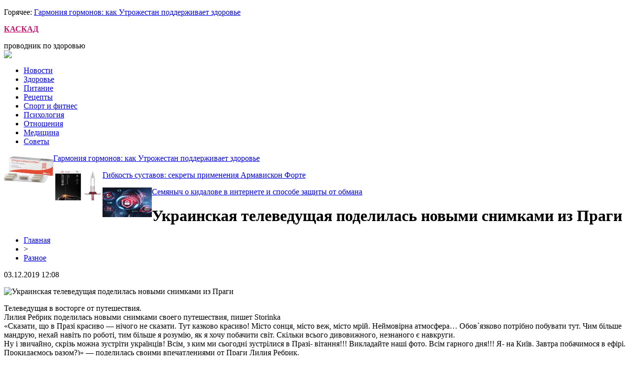

--- FILE ---
content_type: text/html; charset=UTF-8
request_url: http://kafe-kaskad.ru/ukrainskaya-televedushhaya-podelilas-novymi-snimkami-iz-pragi/
body_size: 7085
content:
<!DOCTYPE html PUBLIC "-//W3C//DTD XHTML 1.0 Transitional//EN" "http://www.w3.org/TR/xhtml1/DTD/xhtml1-transitional.dtd">
<html xmlns="http://www.w3.org/1999/xhtml">
<head>
<meta http-equiv="Content-Type" content="text/html; charset=utf-8" />

<title>Украинская телеведущая поделилась новыми снимками из Праги</title>
<meta name="description" content="Телеведущая в восторге от путешествия.Лилия Ребрик поделилась новыми снимками своего путешествия, пишет Storinka«Сказати, що в Празі красиво — нічого не сказати. Тут казково красиво! Місто сонця, місто веж, місто мрій. Неймовірна атмосфера… Обов`язково потрібно побувати тут." />
<meta name="keywords" content="Украинская, телеведущая, поделилась, новыми, снимками, Праги" />

<link rel="icon" href="http://kafe-kaskad.ru/favicon.png" type="image/png" />
<link rel="stylesheet" href="http://kafe-kaskad.ru/wp-content/themes/site/style.css" type="text/css" />
<link href='http://fonts.googleapis.com/css?family=Cuprum:400,400italic&subset=cyrillic' rel='stylesheet' type='text/css'><meta name='robots' content='max-image-preview:large' />
<style id='classic-theme-styles-inline-css' type='text/css'>
/*! This file is auto-generated */
.wp-block-button__link{color:#fff;background-color:#32373c;border-radius:9999px;box-shadow:none;text-decoration:none;padding:calc(.667em + 2px) calc(1.333em + 2px);font-size:1.125em}.wp-block-file__button{background:#32373c;color:#fff;text-decoration:none}
</style>
<style id='global-styles-inline-css' type='text/css'>
body{--wp--preset--color--black: #000000;--wp--preset--color--cyan-bluish-gray: #abb8c3;--wp--preset--color--white: #ffffff;--wp--preset--color--pale-pink: #f78da7;--wp--preset--color--vivid-red: #cf2e2e;--wp--preset--color--luminous-vivid-orange: #ff6900;--wp--preset--color--luminous-vivid-amber: #fcb900;--wp--preset--color--light-green-cyan: #7bdcb5;--wp--preset--color--vivid-green-cyan: #00d084;--wp--preset--color--pale-cyan-blue: #8ed1fc;--wp--preset--color--vivid-cyan-blue: #0693e3;--wp--preset--color--vivid-purple: #9b51e0;--wp--preset--gradient--vivid-cyan-blue-to-vivid-purple: linear-gradient(135deg,rgba(6,147,227,1) 0%,rgb(155,81,224) 100%);--wp--preset--gradient--light-green-cyan-to-vivid-green-cyan: linear-gradient(135deg,rgb(122,220,180) 0%,rgb(0,208,130) 100%);--wp--preset--gradient--luminous-vivid-amber-to-luminous-vivid-orange: linear-gradient(135deg,rgba(252,185,0,1) 0%,rgba(255,105,0,1) 100%);--wp--preset--gradient--luminous-vivid-orange-to-vivid-red: linear-gradient(135deg,rgba(255,105,0,1) 0%,rgb(207,46,46) 100%);--wp--preset--gradient--very-light-gray-to-cyan-bluish-gray: linear-gradient(135deg,rgb(238,238,238) 0%,rgb(169,184,195) 100%);--wp--preset--gradient--cool-to-warm-spectrum: linear-gradient(135deg,rgb(74,234,220) 0%,rgb(151,120,209) 20%,rgb(207,42,186) 40%,rgb(238,44,130) 60%,rgb(251,105,98) 80%,rgb(254,248,76) 100%);--wp--preset--gradient--blush-light-purple: linear-gradient(135deg,rgb(255,206,236) 0%,rgb(152,150,240) 100%);--wp--preset--gradient--blush-bordeaux: linear-gradient(135deg,rgb(254,205,165) 0%,rgb(254,45,45) 50%,rgb(107,0,62) 100%);--wp--preset--gradient--luminous-dusk: linear-gradient(135deg,rgb(255,203,112) 0%,rgb(199,81,192) 50%,rgb(65,88,208) 100%);--wp--preset--gradient--pale-ocean: linear-gradient(135deg,rgb(255,245,203) 0%,rgb(182,227,212) 50%,rgb(51,167,181) 100%);--wp--preset--gradient--electric-grass: linear-gradient(135deg,rgb(202,248,128) 0%,rgb(113,206,126) 100%);--wp--preset--gradient--midnight: linear-gradient(135deg,rgb(2,3,129) 0%,rgb(40,116,252) 100%);--wp--preset--font-size--small: 13px;--wp--preset--font-size--medium: 20px;--wp--preset--font-size--large: 36px;--wp--preset--font-size--x-large: 42px;--wp--preset--spacing--20: 0.44rem;--wp--preset--spacing--30: 0.67rem;--wp--preset--spacing--40: 1rem;--wp--preset--spacing--50: 1.5rem;--wp--preset--spacing--60: 2.25rem;--wp--preset--spacing--70: 3.38rem;--wp--preset--spacing--80: 5.06rem;--wp--preset--shadow--natural: 6px 6px 9px rgba(0, 0, 0, 0.2);--wp--preset--shadow--deep: 12px 12px 50px rgba(0, 0, 0, 0.4);--wp--preset--shadow--sharp: 6px 6px 0px rgba(0, 0, 0, 0.2);--wp--preset--shadow--outlined: 6px 6px 0px -3px rgba(255, 255, 255, 1), 6px 6px rgba(0, 0, 0, 1);--wp--preset--shadow--crisp: 6px 6px 0px rgba(0, 0, 0, 1);}:where(.is-layout-flex){gap: 0.5em;}:where(.is-layout-grid){gap: 0.5em;}body .is-layout-flex{display: flex;}body .is-layout-flex{flex-wrap: wrap;align-items: center;}body .is-layout-flex > *{margin: 0;}body .is-layout-grid{display: grid;}body .is-layout-grid > *{margin: 0;}:where(.wp-block-columns.is-layout-flex){gap: 2em;}:where(.wp-block-columns.is-layout-grid){gap: 2em;}:where(.wp-block-post-template.is-layout-flex){gap: 1.25em;}:where(.wp-block-post-template.is-layout-grid){gap: 1.25em;}.has-black-color{color: var(--wp--preset--color--black) !important;}.has-cyan-bluish-gray-color{color: var(--wp--preset--color--cyan-bluish-gray) !important;}.has-white-color{color: var(--wp--preset--color--white) !important;}.has-pale-pink-color{color: var(--wp--preset--color--pale-pink) !important;}.has-vivid-red-color{color: var(--wp--preset--color--vivid-red) !important;}.has-luminous-vivid-orange-color{color: var(--wp--preset--color--luminous-vivid-orange) !important;}.has-luminous-vivid-amber-color{color: var(--wp--preset--color--luminous-vivid-amber) !important;}.has-light-green-cyan-color{color: var(--wp--preset--color--light-green-cyan) !important;}.has-vivid-green-cyan-color{color: var(--wp--preset--color--vivid-green-cyan) !important;}.has-pale-cyan-blue-color{color: var(--wp--preset--color--pale-cyan-blue) !important;}.has-vivid-cyan-blue-color{color: var(--wp--preset--color--vivid-cyan-blue) !important;}.has-vivid-purple-color{color: var(--wp--preset--color--vivid-purple) !important;}.has-black-background-color{background-color: var(--wp--preset--color--black) !important;}.has-cyan-bluish-gray-background-color{background-color: var(--wp--preset--color--cyan-bluish-gray) !important;}.has-white-background-color{background-color: var(--wp--preset--color--white) !important;}.has-pale-pink-background-color{background-color: var(--wp--preset--color--pale-pink) !important;}.has-vivid-red-background-color{background-color: var(--wp--preset--color--vivid-red) !important;}.has-luminous-vivid-orange-background-color{background-color: var(--wp--preset--color--luminous-vivid-orange) !important;}.has-luminous-vivid-amber-background-color{background-color: var(--wp--preset--color--luminous-vivid-amber) !important;}.has-light-green-cyan-background-color{background-color: var(--wp--preset--color--light-green-cyan) !important;}.has-vivid-green-cyan-background-color{background-color: var(--wp--preset--color--vivid-green-cyan) !important;}.has-pale-cyan-blue-background-color{background-color: var(--wp--preset--color--pale-cyan-blue) !important;}.has-vivid-cyan-blue-background-color{background-color: var(--wp--preset--color--vivid-cyan-blue) !important;}.has-vivid-purple-background-color{background-color: var(--wp--preset--color--vivid-purple) !important;}.has-black-border-color{border-color: var(--wp--preset--color--black) !important;}.has-cyan-bluish-gray-border-color{border-color: var(--wp--preset--color--cyan-bluish-gray) !important;}.has-white-border-color{border-color: var(--wp--preset--color--white) !important;}.has-pale-pink-border-color{border-color: var(--wp--preset--color--pale-pink) !important;}.has-vivid-red-border-color{border-color: var(--wp--preset--color--vivid-red) !important;}.has-luminous-vivid-orange-border-color{border-color: var(--wp--preset--color--luminous-vivid-orange) !important;}.has-luminous-vivid-amber-border-color{border-color: var(--wp--preset--color--luminous-vivid-amber) !important;}.has-light-green-cyan-border-color{border-color: var(--wp--preset--color--light-green-cyan) !important;}.has-vivid-green-cyan-border-color{border-color: var(--wp--preset--color--vivid-green-cyan) !important;}.has-pale-cyan-blue-border-color{border-color: var(--wp--preset--color--pale-cyan-blue) !important;}.has-vivid-cyan-blue-border-color{border-color: var(--wp--preset--color--vivid-cyan-blue) !important;}.has-vivid-purple-border-color{border-color: var(--wp--preset--color--vivid-purple) !important;}.has-vivid-cyan-blue-to-vivid-purple-gradient-background{background: var(--wp--preset--gradient--vivid-cyan-blue-to-vivid-purple) !important;}.has-light-green-cyan-to-vivid-green-cyan-gradient-background{background: var(--wp--preset--gradient--light-green-cyan-to-vivid-green-cyan) !important;}.has-luminous-vivid-amber-to-luminous-vivid-orange-gradient-background{background: var(--wp--preset--gradient--luminous-vivid-amber-to-luminous-vivid-orange) !important;}.has-luminous-vivid-orange-to-vivid-red-gradient-background{background: var(--wp--preset--gradient--luminous-vivid-orange-to-vivid-red) !important;}.has-very-light-gray-to-cyan-bluish-gray-gradient-background{background: var(--wp--preset--gradient--very-light-gray-to-cyan-bluish-gray) !important;}.has-cool-to-warm-spectrum-gradient-background{background: var(--wp--preset--gradient--cool-to-warm-spectrum) !important;}.has-blush-light-purple-gradient-background{background: var(--wp--preset--gradient--blush-light-purple) !important;}.has-blush-bordeaux-gradient-background{background: var(--wp--preset--gradient--blush-bordeaux) !important;}.has-luminous-dusk-gradient-background{background: var(--wp--preset--gradient--luminous-dusk) !important;}.has-pale-ocean-gradient-background{background: var(--wp--preset--gradient--pale-ocean) !important;}.has-electric-grass-gradient-background{background: var(--wp--preset--gradient--electric-grass) !important;}.has-midnight-gradient-background{background: var(--wp--preset--gradient--midnight) !important;}.has-small-font-size{font-size: var(--wp--preset--font-size--small) !important;}.has-medium-font-size{font-size: var(--wp--preset--font-size--medium) !important;}.has-large-font-size{font-size: var(--wp--preset--font-size--large) !important;}.has-x-large-font-size{font-size: var(--wp--preset--font-size--x-large) !important;}
.wp-block-navigation a:where(:not(.wp-element-button)){color: inherit;}
:where(.wp-block-post-template.is-layout-flex){gap: 1.25em;}:where(.wp-block-post-template.is-layout-grid){gap: 1.25em;}
:where(.wp-block-columns.is-layout-flex){gap: 2em;}:where(.wp-block-columns.is-layout-grid){gap: 2em;}
.wp-block-pullquote{font-size: 1.5em;line-height: 1.6;}
</style>
<script type="text/javascript" id="wp-postviews-cache-js-extra">
/* <![CDATA[ */
var viewsCacheL10n = {"admin_ajax_url":"http:\/\/kafe-kaskad.ru\/wp-admin\/admin-ajax.php","post_id":"545"};
/* ]]> */
</script>
<script type="text/javascript" src="http://kafe-kaskad.ru/wp-content/plugins/post-views-counter-x/postviews-cache.js?ver=6.5.5" id="wp-postviews-cache-js"></script>
<link rel="canonical" href="http://kafe-kaskad.ru/ukrainskaya-televedushhaya-podelilas-novymi-snimkami-iz-pragi/" />
<link rel="alternate" type="application/json+oembed" href="http://kafe-kaskad.ru/wp-json/oembed/1.0/embed?url=http%3A%2F%2Fkafe-kaskad.ru%2Fukrainskaya-televedushhaya-podelilas-novymi-snimkami-iz-pragi%2F" />
<link rel="alternate" type="text/xml+oembed" href="http://kafe-kaskad.ru/wp-json/oembed/1.0/embed?url=http%3A%2F%2Fkafe-kaskad.ru%2Fukrainskaya-televedushhaya-podelilas-novymi-snimkami-iz-pragi%2F&#038;format=xml" />
</head>

<body>

<div id="inda1">
<div id="headtop">
			<p><span>Горячее: </span><a href="http://kafe-kaskad.ru/garmoniya-gormonov-kak-utrozhestan-podderzhivaet-zdorove/">Гармония гормонов: как Утрожестан поддерживает здоровье</a></p>
	</div>
</div>

<div id="inheadmid">
<div id="headmid">
	<div id="headmidcen">
		<p><a href="http://kafe-kaskad.ru/" title="КАСКАД &#8212; проводник по здоровью" style="color:#c5136f;font-weight:bold;">КАСКАД</a></p>
		<span>проводник по здоровью</span>
	</div>
	<div id="headmidright">
		<div class="poisk"><img src="http://kafe-kaskad.ru/wp-content/themes/site/images/search.jpg" /></div>
	</div>
</div>
</div>

<div id="inda2">
<div id="headbot">
	<ul>
		<li><a href="http://kafe-kaskad.ru/razno/">Новости</a></li>
		<li><a href="http://kafe-kaskad.ru/index.php?s=здоров">Здоровье</a></li>
		<li><a href="http://kafe-kaskad.ru/index.php?s=питание">Питание</a></li>
		<li><a href="http://kafe-kaskad.ru/index.php?s=еда">Рецепты</a></li>
		<li><a href="http://kafe-kaskad.ru/index.php?s=спорт">Спорт и фитнес</a></li>
		<li><a href="http://kafe-kaskad.ru/index.php?s=псих">Психология</a></li>
		<li><a href="http://kafe-kaskad.ru/index.php?s=отнош">Отношения</a></li>
		<li><a href="http://kafe-kaskad.ru/index.php?s=меди">Медицина</a></li>
		<li><a href="http://kafe-kaskad.ru/index.php?s=совет">Советы</a></li>
	</ul>
</div>
</div>

<div id="inheadniz">
	<div id="headniz">
		<div class="niznews">
		<div class="nizimg">
									<a href="http://kafe-kaskad.ru/garmoniya-gormonov-kak-utrozhestan-podderzhivaet-zdorove/"><img src="http://kafe-kaskad.ru/wp-content/uploads/2025/06/1-130x130.jpg" alt="Гармония гормонов: как Утрожестан поддерживает здоровье" title="Гармония гормонов: как Утрожестан поддерживает здоровье" width="100" height="60" align="left" /></a>
					</div>	
		<div class="niztext">
			<p><a href="http://kafe-kaskad.ru/garmoniya-gormonov-kak-utrozhestan-podderzhivaet-zdorove/">Гармония гормонов: как Утрожестан поддерживает здоровье</a></p>
		</div>
	</div>
		<div class="niznews">
		<div class="nizimg">
									<a href="http://kafe-kaskad.ru/gibkost-sustavov-sekrety-primeneniya-armaviskon-forte/"><img src="http://kafe-kaskad.ru/wp-content/uploads/2025/05/1-130x130.jpg" alt="Гибкость суставов: секреты применения Армавискон Форте" title="Гибкость суставов: секреты применения Армавискон Форте" width="100" height="60" align="left" /></a>
					</div>	
		<div class="niztext">
			<p><a href="http://kafe-kaskad.ru/gibkost-sustavov-sekrety-primeneniya-armaviskon-forte/">Гибкость суставов: секреты применения Армавискон Форте</a></p>
		</div>
	</div>
		<div class="niznews">
		<div class="nizimg">
									<a href="http://kafe-kaskad.ru/o-kidalove-v-internete-i-sposobe-zashhity-ot-obmana/"><img src="http://kafe-kaskad.ru/wp-content/uploads/2024/11/43-130x130.jpg" alt="Семяныч о кидалове в интернете и способе защиты от обмана" title="Семяныч о кидалове в интернете и способе защиты от обмана" width="100" height="60" align="left" /></a>
					</div>	
		<div class="niztext">
			<p><a href="http://kafe-kaskad.ru/o-kidalove-v-internete-i-sposobe-zashhity-ot-obmana/">Семяныч о кидалове в интернете и способе защиты от обмана</a></p>
		</div>
	</div>
		</div>
</div>


<div id="main">
<div id="content">
	<h1>Украинская телеведущая поделилась новыми снимками из Праги</h1>
	<div class="inlenta">
		<div id="breadcrumb"><ul><li><a href="http://kafe-kaskad.ru">Главная</a></li><li>&gt;</li><li><a href="http://kafe-kaskad.ru/razno/">Разное</a></li></ul></div>		<div id="datecont">03.12.2019 12:08</div>
	</div>
			
	<div id="samtext">
							<p><img decoding="async" src="http://miptic.ru/wp-content/uploads/2019/05/1557047765_-8qybfgn3nnquyvq-5uhem_0ovgaqmnm-kopiya.png" alt="Украинская телеведущая поделилась новыми снимками из Праги" title="Украинская телеведущая поделилась новыми снимками из Праги" alt="Украинская телеведущая поделилась новыми снимками из Праги" title="Украинская телеведущая поделилась новыми снимками из Праги"/></p>
<p>Телеведущая в восторге от путешествия.<br />Лилия Ребрик поделилась новыми снимками своего путешествия, пишет  Storinka<br />«Сказати, що в Празі красиво — нічого не сказати. Тут казково красиво! Місто сонця, місто веж, місто мрій. Неймовірна атмосфера… Обов`язково потрібно побувати тут. Чим більше мандрую, нехай навіть по роботі, тим більше я розумію, як я хочу побачити світ. Скільки всього дивовижного, незнаного є навкруги. <br />Ну і звичайно, скрізь можна зустріти українців! Всім, з ким ми сьогодні зустрілися в Празі- вітання!!! Викладайте наші фото. Всім гарного дня!!! Я- на Київ. Завтра побачимося в ефірі. Прокидаємось разом?)» — поделилась своими впечатлениями от Праги Лилия Ребрик.<br />Читайте также: Украинская телеведущая поделилась снимками семейного отдыха<br />Этот пост звезда сопроводила серией снимков из столицы Чехии.<br /><img decoding="async" src="http://miptic.ru/wp-content/uploads/2019/05/1557047746_fodovmwt4giv-rqts0ttthdhidjseguo-kopiya.jpg" alt="Украинская телеведущая поделилась новыми снимками из Праги" title="Украинская телеведущая поделилась новыми снимками из Праги"/><br /><img decoding="async" src="http://miptic.ru/wp-content/uploads/2019/05/1557047796_fso_aewhjuunfpyukfqg6chmzmqmhagc.jpg" alt="Украинская телеведущая поделилась новыми снимками из Праги" title="Украинская телеведущая поделилась новыми снимками из Праги"/><br /><img decoding="async" src="http://miptic.ru/wp-content/uploads/2019/05/1557047785_m4tywfwy_wr34ufjlckpdhjklb3eqjc6.jpg" alt="Украинская телеведущая поделилась новыми снимками из Праги" title="Украинская телеведущая поделилась новыми снимками из Праги"/><br /><img decoding="async" src="http://miptic.ru/wp-content/uploads/2019/05/1557047779_pr8ahidlpd0m8snnnvldgwzug4mscdz-.jpg" alt="Украинская телеведущая поделилась новыми снимками из Праги" title="Украинская телеведущая поделилась новыми снимками из Праги"/></p>
		
			</div>	

<div id="alsor">
<p><img src="http://kafe-kaskad.ru/wp-content/themes/site/images/li.png" width="6" height="9" style="margin-right:6px;" /><a href="http://kafe-kaskad.ru/garmoniya-gormonov-kak-utrozhestan-podderzhivaet-zdorove/">Гармония гормонов: как Утрожестан поддерживает здоровье</a></p>
<p><img src="http://kafe-kaskad.ru/wp-content/themes/site/images/li.png" width="6" height="9" style="margin-right:6px;" /><a href="http://kafe-kaskad.ru/gibkost-sustavov-sekrety-primeneniya-armaviskon-forte/">Гибкость суставов: секреты применения Армавискон Форте</a></p>
<p><img src="http://kafe-kaskad.ru/wp-content/themes/site/images/li.png" width="6" height="9" style="margin-right:6px;" /><a href="http://kafe-kaskad.ru/o-kidalove-v-internete-i-sposobe-zashhity-ot-obmana/">Семяныч о кидалове в интернете и способе защиты от обмана</a></p>
<p><img src="http://kafe-kaskad.ru/wp-content/themes/site/images/li.png" width="6" height="9" style="margin-right:6px;" /><a href="http://kafe-kaskad.ru/krasivoe-nizhnee-bele-ruchnoj-raboty/">Красивое нижнее белье ручной работы</a></p>
<p><img src="http://kafe-kaskad.ru/wp-content/themes/site/images/li.png" width="6" height="9" style="margin-right:6px;" /><a href="http://kafe-kaskad.ru/kachestvennye-mediczinskie-uslugi-v-chastnom-mediczinskom-czentre-k-mediczina/">Качественные медицинские услуги в частном медицинском центре «К медицина»</a></p>
</div>


</div>

<div id="sidebar">

<div class="sidka">

<div style="margin-bottom:15px;"><iframe width="304" height="167" src="https://www.youtube.com/embed/mmdHBtLFwqE" frameborder="0" allow="accelerometer; autoplay; encrypted-media; gyroscope; picture-in-picture" allowfullscreen></iframe></div>

<div id="zagol2">Самые свежие публикации</div>
	<div class="sideother">
		<div class="mugo">
		<div class="sidetime">22:42</div>
		<div class="sidetext"><p><a href="http://kafe-kaskad.ru/garmoniya-gormonov-kak-utrozhestan-podderzhivaet-zdorove/">Гармония гормонов: как Утрожестан поддерживает здоровье</a></p></div>
	</div>
		<div class="mugo">
		<div class="sidetime">21:50</div>
		<div class="sidetext"><p><a href="http://kafe-kaskad.ru/gibkost-sustavov-sekrety-primeneniya-armaviskon-forte/">Гибкость суставов: секреты применения Армавискон Форте</a></p></div>
	</div>
		<div class="mugo">
		<div class="sidetime">22:32</div>
		<div class="sidetext"><p><a href="http://kafe-kaskad.ru/o-kidalove-v-internete-i-sposobe-zashhity-ot-obmana/">Семяныч о кидалове в интернете и способе защиты от обмана</a></p></div>
	</div>
		<div class="mugo">
		<div class="sidetime">00:27</div>
		<div class="sidetext"><p><a href="http://kafe-kaskad.ru/krasivoe-nizhnee-bele-ruchnoj-raboty/">Красивое нижнее белье ручной работы</a></p></div>
	</div>
		<div class="mugo">
		<div class="sidetime">17:35</div>
		<div class="sidetext"><p><a href="http://kafe-kaskad.ru/kachestvennye-mediczinskie-uslugi-v-chastnom-mediczinskom-czentre-k-mediczina/">Качественные медицинские услуги в частном медицинском центре «К медицина»</a></p></div>
	</div>
		<div class="mugo">
		<div class="sidetime">17:31</div>
		<div class="sidetext"><p><a href="http://kafe-kaskad.ru/mozhno-li-vylechit-artroz/">Можно ли вылечить артроз?</a></p></div>
	</div>
		<div class="mugo">
		<div class="sidetime">14:24</div>
		<div class="sidetext"><p><a href="http://kafe-kaskad.ru/suhoczvety-originalnye-bukety-na-prazdnik-i-v-budni/">Сухоцветы: Оригинальные Букеты на Праздник и в Будни</a></p></div>
	</div>
		<div class="mugo">
		<div class="sidetime">22:15</div>
		<div class="sidetext"><p><a href="http://kafe-kaskad.ru/chto-vazhno-znat-dlya-vybora-idealnogo-parikmaherskogo-kresla/">Что Важно Знать для Выбора Идеального Парикмахерского Кресла</a></p></div>
	</div>
		<div class="mugo">
		<div class="sidetime">22:56</div>
		<div class="sidetext"><p><a href="http://kafe-kaskad.ru/mediki-rasskazali-o-polze-granata-dlya-zhenskogo-i-muzhskogo-zdorovya/">Медики рассказали о пользе граната для женского и мужского здоровья</a></p></div>
	</div>
		<div class="mugo">
		<div class="sidetime">20:44</div>
		<div class="sidetext"><p><a href="http://kafe-kaskad.ru/mediki-rasskazali-kak-raspoznat-simptomy-bolezni-parkinsa/">Медики рассказали, как распознать симптомы болезни Паркинса</a></p></div>
	</div>
		<div class="mugo">
		<div class="sidetime">17:16</div>
		<div class="sidetext"><p><a href="http://kafe-kaskad.ru/postkovidnyj-sindrom-kak-v-ukraine-prohodit-reabilitacziya-lyudej-perenesshih-koronavirus/">Постковидный синдром: как в Украине проходит реабилитация людей, перенесших коронавирус</a></p></div>
	</div>
		<div class="mugo">
		<div class="sidetime">15:04</div>
		<div class="sidetext"><p><a href="http://kafe-kaskad.ru/vesennyaya-depressiya-kakie-produkty-pomogut-uluchshit-sostoyanie/">Весенняя депрессия: какие продукты помогут улучшить состояние</a></p></div>
	</div>
		<div class="mugo">
		<div class="sidetime">11:47</div>
		<div class="sidetext"><p><a href="http://kafe-kaskad.ru/vrach-rasskazal-kak-populyarnye-lekarstva-vliyayut-na-koronavirus/">Врач рассказал, как популярные лекарства влияют на коронавирус</a></p></div>
	</div>
		<div class="mugo">
		<div class="sidetime">23:35</div>
		<div class="sidetext"><p><a href="http://kafe-kaskad.ru/nazvany-osobennosti-pohudeniya-posle-45/">Названы особенности похудения после 45</a></p></div>
	</div>
		<div class="mugo">
		<div class="sidetime">20:15</div>
		<div class="sidetext"><p><a href="http://kafe-kaskad.ru/nazvany-analizy-kotorye-nuzhno-prohodit-kazhdyj-god/">Названы анализы, которые нужно проходить каждый год</a></p></div>
	</div>
		<div class="mugo">
		<div class="sidetime">17:05</div>
		<div class="sidetext"><p><a href="http://kafe-kaskad.ru/sezon-kleshhej-kak-uberechsya-i-chto-delat-v-sluchae-ukusa/">Сезон клещей: как уберечься и что делать в случае укуса</a></p></div>
	</div>
		<div class="mugo">
		<div class="sidetime">13:56</div>
		<div class="sidetext"><p><a href="http://kafe-kaskad.ru/vrach-obyasnil-kak-vitaminy-s-d-i-czink-vliyayut-na-proczess-lecheniya-koronavirusa/">Врач объяснил, как витамины С, D, и цинк влияют на процесс лечения коронавируса</a></p></div>
	</div>
		<div class="mugo">
		<div class="sidetime">11:54</div>
		<div class="sidetext"><p><a href="http://kafe-kaskad.ru/najdena-svyaz-mezhdu-poseshheniem-solyariev-rakom-kozhi-i-kataraktoj/">Найдена связь между посещением соляриев, раком кожи и катарактой</a></p></div>
	</div>
		<div class="mugo">
		<div class="sidetime">22:59</div>
		<div class="sidetext"><p><a href="http://kafe-kaskad.ru/pyat-produktov-pomogayushhih-sohranit-zrenie/">Пять продуктов, помогающих сохранить зрение</a></p></div>
	</div>
		<div class="mugo">
		<div class="sidetime">19:47</div>
		<div class="sidetext"><p><a href="http://kafe-kaskad.ru/populyarnye-napitki-kotorye-portyat-samochuvstvie/">Популярные напитки, которые портят самочувствие</a></p></div>
	</div>
		<div class="mugo">
		<div class="sidetime">17:34</div>
		<div class="sidetext"><p><a href="http://kafe-kaskad.ru/nazvan-prostoj-sposob-pozabotitsya-o-zdorove-shhitovidnoj-zhelezy/">Назван простой способ позаботиться о здоровье щитовидной железы</a></p></div>
	</div>
		<div class="mugo">
		<div class="sidetime">14:16</div>
		<div class="sidetext"><p><a href="http://kafe-kaskad.ru/pyat-napitkov-stimuliruyushhih-rabotu-mozga/">Пять напитков, стимулирующих работу мозга</a></p></div>
	</div>
		<div class="mugo">
		<div class="sidetime">12:05</div>
		<div class="sidetext"><p><a href="http://kafe-kaskad.ru/stradaet-kazhdyj-tretij-kak-koronavirus-vliyaet-na-nervnuyu-sistemu/">Страдает каждый третий: как коронавирус влияет на нервную систему</a></p></div>
	</div>
		<div class="mugo">
		<div class="sidetime">23:48</div>
		<div class="sidetext"><p><a href="http://kafe-kaskad.ru/sem-produktov-sposobnyh-uluchshit-nastroenie/">Семь продуктов, способных улучшить настроение</a></p></div>
	</div>
		<div class="mugo">
		<div class="sidetime">20:15</div>
		<div class="sidetext"><p><a href="http://kafe-kaskad.ru/pohudenie-posle-45-nazvany-samye-rasprostranennye-oshibki/">Похудение после 45: названы самые распространенные ошибки</a></p></div>
	</div>
		<div class="mugo">
		<div class="sidetime">12:08</div>
		<div class="sidetext"><p><a href="http://kafe-kaskad.ru/reports.html">Отчеты по Википедии</a></p></div>
	</div>
	</div>
</div>
	

</div>
</div>

<div id="prefooter">
	<div id="prefoot">
				<div class="masta">
		<div class="media-big-cont2">
			<a href="http://kafe-kaskad.ru/garmoniya-gormonov-kak-utrozhestan-podderzhivaet-zdorove/">
												<img src="http://kafe-kaskad.ru/wp-content/uploads/2025/06/1-130x130.jpg" alt="Гармония гормонов: как Утрожестан поддерживает здоровье" title="Гармония гормонов: как Утрожестан поддерживает здоровье" width="320" height="200" align="left" />
								<div class="overlay2"><p>Гармония гормонов: как Утрожестан поддерживает здоровье</p></div>
			</a>
		</div>
		</div>
				<div class="masta">
		<div class="media-big-cont2">
			<a href="http://kafe-kaskad.ru/gibkost-sustavov-sekrety-primeneniya-armaviskon-forte/">
												<img src="http://kafe-kaskad.ru/wp-content/uploads/2025/05/1-130x130.jpg" alt="Гибкость суставов: секреты применения Армавискон Форте" title="Гибкость суставов: секреты применения Армавискон Форте" width="320" height="200" align="left" />
								<div class="overlay2"><p>Гибкость суставов: секреты применения Армавискон Форте</p></div>
			</a>
		</div>
		</div>
				<div class="masta">
		<div class="media-big-cont2">
			<a href="http://kafe-kaskad.ru/o-kidalove-v-internete-i-sposobe-zashhity-ot-obmana/">
												<img src="http://kafe-kaskad.ru/wp-content/uploads/2024/11/43-130x130.jpg" alt="Семяныч о кидалове в интернете и способе защиты от обмана" title="Семяныч о кидалове в интернете и способе защиты от обмана" width="320" height="200" align="left" />
								<div class="overlay2"><p>Семяныч о кидалове в интернете и способе защиты от обмана</p></div>
			</a>
		</div>
		</div>
			</div>
</div>

<div id="infooter">
<div id="footmenu">
	<ul>
		<li><a href="http://kafe-kaskad.ru/index.php?s=здоров">Здоровье</a></li>
		<li><a href="http://kafe-kaskad.ru/index.php?s=питан">Питание</a></li>
		<li><a href="http://kafe-kaskad.ru/index.php?s=еда">Рецепты</a></li>
		<li><a href="http://kafe-kaskad.ru/index.php?s=спорт">Спорт и фитнес</a></li>
		<li><a href="http://kafe-kaskad.ru/index.php?s=псих">Психология</a></li>
		<li><a href="http://kafe-kaskad.ru/index.php?s=отнош">Отношения</a></li>
		<li><a href="http://kafe-kaskad.ru/index.php?s=меди">Медицина</a></li>
		<li><a href="http://kafe-kaskad.ru/index.php?s=совет">Советы</a></li>
		<li><a href="http://kafe-kaskad.ru/sobi/">События</a></li>
	</ul>
</div>

<div id="footfoot">
		2026 &copy; "<a href="http://kafe-kaskad.ru/">КАСКАД &#8212; проводник по здоровью</a>". Все права защищены. <a href="http://kafe-kaskad.ru/sitemap.xml">Карта сайта</a> | <a href="http://kafe-kaskad.ru/sitemapx.xml">SM</a>. <img src="http://1by.by/mails/kafe-kaskadru.png" />
</div>
</div>

<!--noindex-->
<img src="https://mc.yandex.ru/watch/53962006" style="position:absolute; left:-9999px;" alt="" /><!--/noindex-->

</body>

</html>